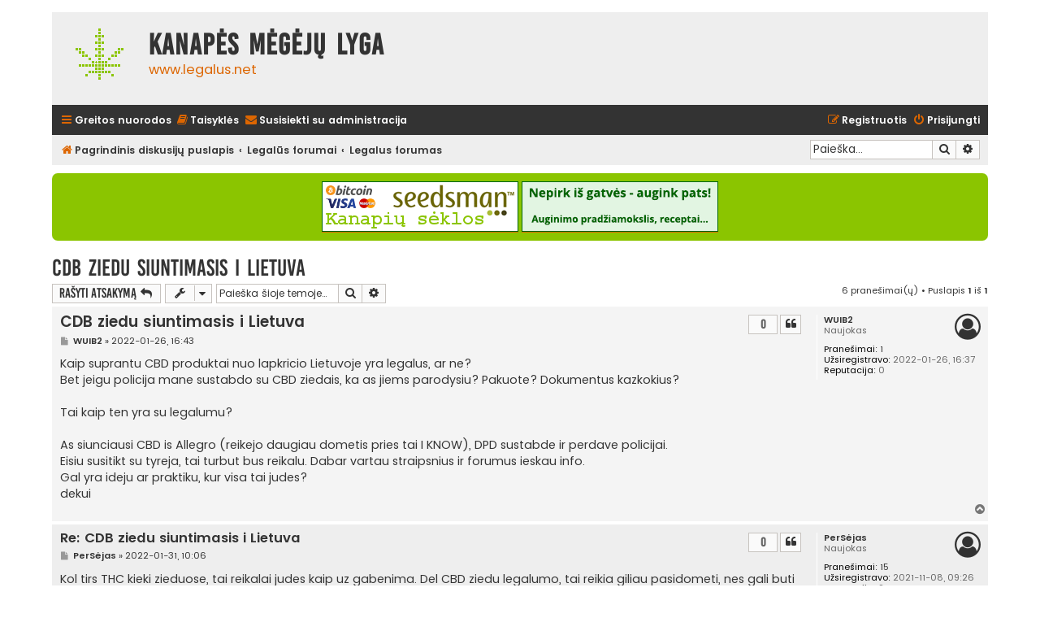

--- FILE ---
content_type: text/html; charset=UTF-8
request_url: https://www.legalus.net/dis/viewtopic.php?f=1&t=7551&p=157288&sid=7574e8a6feae3534f6b91b4bc4fa7fd9
body_size: 11023
content:
<!DOCTYPE html>
<html dir="ltr" lang="lt">
<head>
<meta charset="utf-8" />
<meta http-equiv="X-UA-Compatible" content="IE=edge">
<meta name="viewport" content="width=device-width, initial-scale=1" />

<title>CDB ziedu siuntimasis i Lietuva - Kanapės mėgėjų lyga</title>


	<link rel="canonical" href="https://www.legalus.net/dis/viewtopic.php?t=7551">

<!--
	phpBB style name: Flat Style
	Based on style:   prosilver (this is the default phpBB3 style)
	Original author:  Tom Beddard ( http://www.subBlue.com/ )
	Modified by:      Ian Bradley ( http://phpbbstyles.oo.gd/ )
-->

<link href="./assets/css/font-awesome.min.css?assets_version=266" rel="stylesheet">
<link href="./styles/flat-style/theme/stylesheet.css?assets_version=266" rel="stylesheet">
<link href="./styles/flat-style/theme/lt/stylesheet.css?assets_version=266" rel="stylesheet">




<!--[if lte IE 9]>
	<link href="./styles/flat-style/theme/tweaks.css?assets_version=266" rel="stylesheet">
<![endif]-->

					
<link href="./ext/hifikabin/quotethumbnails/styles/prosilver/theme/quotethumbnails.css?assets_version=266" rel="stylesheet" media="screen">
<link href="./ext/phpbb/pages/styles/prosilver/theme/pages_common.css?assets_version=266" rel="stylesheet" media="screen">
<link href="./ext/pico/reputation/styles/prosilver/theme/reputation_common.css?assets_version=266" rel="stylesheet" media="screen">
<link href="./ext/pico/reputation/styles/prosilver/theme/reputation_viewtopic.css?assets_version=266" rel="stylesheet" media="screen">
<link href="./ext/rmcgirr83/contactadmin/styles/prosilver/theme/imageset.css?assets_version=266" rel="stylesheet" media="screen">
<link href="./ext/rmcgirr83/elonw/styles/all/theme/elonw.css?assets_version=266" rel="stylesheet" media="screen">
<link href="./ext/phpbb/boardannouncements/styles/all/theme/boardannouncements.css?assets_version=266" rel="stylesheet" media="screen">
<link href="./ext/vse/lightbox/styles/all/template/lightbox/css/lightbox.min.css?assets_version=266" rel="stylesheet" media="screen">
<link href="./ext/vse/topicpreview/styles/all/theme/macos.css?assets_version=266" rel="stylesheet" media="screen">


	<style>
		@media (min-width: 900px) {
						.content img.postimage,
			.attachbox img.postimage {
				
				max-width: 420px !important;
			}
		}
	</style>

</head>
<body id="phpbb" class="nojs notouch section-viewtopic ltr ">


<div id="wrap" class="wrap">
	<a id="top" class="top-anchor" accesskey="t"></a>
	<div id="page-header">
		<div class="headerbar" role="banner">
					<div class="inner">

			<div id="site-description">
				<a id="logo" class="logo" href="./index.php?sid=efad46613a869c397a2964acfc597caf" title="Pagrindinis diskusijų puslapis"><span class="site_logo"></span></a>
				<div  class="site-description">
					<h1>Kanapės mėgėjų lyga</h1>
					<p>www.legalus.net</p>
					<p class="skiplink"><a href="#start_here">Rodyti turinį</a></p>
				</div>
			</div>

			</div>
					</div>
				<div class="navbar navbar-top" role="navigation">
	<div class="inner">

	<ul id="nav-main" class="nav-main linklist" role="menubar">

		<li id="quick-links" class="quick-links dropdown-container responsive-menu" data-skip-responsive="true">
			<a href="#" class="dropdown-trigger">
				<i class="icon fa-bars fa-fw" aria-hidden="true"></i><span>Greitos nuorodos</span>
			</a>
			<div class="dropdown">
				<div class="pointer"><div class="pointer-inner"></div></div>
				<ul class="dropdown-contents" role="menu">
					
											<li class="separator"></li>
																									<li>
								<a href="./search.php?search_id=unanswered&amp;sid=efad46613a869c397a2964acfc597caf" role="menuitem">
									<i class="icon fa-file fa-fw" aria-hidden="true"></i><span>Peržiūrėti neatsakytus pranešimus</span>
								</a>
							</li>
							<li>
								<a href="./search.php?search_id=active_topics&amp;sid=efad46613a869c397a2964acfc597caf" role="menuitem">
									<i class="icon fa-file fa-fw" aria-hidden="true"></i><span>Peržiūrėti aktyvias temas</span>
								</a>
							</li>
							<li class="separator"></li>
							<li>
								<a href="./search.php?sid=efad46613a869c397a2964acfc597caf" role="menuitem">
									<i class="icon fa-search fa-fw" aria-hidden="true"></i><span>Ieškoti</span>
								</a>
							</li>
					
										
										<li class="separator"></li>

									</ul>
			</div>
		</li>

		<!--
		<li data-skip-responsive="true">
			<a href="/dis/help/faq?sid=efad46613a869c397a2964acfc597caf" rel="help" title="Dažnai užduodami klausimai" role="menuitem">
				<i class="icon fa-question-circle fa-fw" aria-hidden="true"></i><span>DUK</span>
			</a>
		</li>
-->
			<li data-last-responsive="true">
		<a href="/dis/rules?sid=efad46613a869c397a2964acfc597caf" rel="help" title="Diskusijų lentos taisyklės" role="menuitem">
			<i class="icon fa-book fa-fw" aria-hidden="true"></i><span>Taisyklės</span>
		</a>
	</li>
	<li class="" data-last-responsive="true">
		<a href="/dis/contactadmin?sid=efad46613a869c397a2964acfc597caf" role="menuitem">
			<i class="icon fa-envelope fa-fw" aria-hidden="true"></i><span>Susisiekti su administracija</span>
		</a>
	</li>
				
			<li class="rightside"  data-skip-responsive="true">
			<a href="./ucp.php?mode=login&amp;redirect=viewtopic.php%3Ff%3D1%26p%3D157288%26t%3D7551&amp;sid=efad46613a869c397a2964acfc597caf" title="Prisijungti" accesskey="x" role="menuitem">
				<i class="icon fa-power-off fa-fw" aria-hidden="true"></i><span>Prisijungti</span>
			</a>
		</li>
					<li class="rightside" data-skip-responsive="true">
				<a href="./ucp.php?mode=register&amp;sid=efad46613a869c397a2964acfc597caf" role="menuitem">
					<i class="icon fa-pencil-square-o  fa-fw" aria-hidden="true"></i><span>Registruotis</span>
				</a>
			</li>
						</ul>
    </div>
</div>

<div class="navbar" role="navigation">
	<div class="inner">
	<ul id="nav-breadcrumbs" class="nav-breadcrumbs linklist navlinks" role="menubar">
						

			
		<li class="breadcrumbs" itemscope itemtype="https://schema.org/BreadcrumbList">

			
							<span class="crumb" itemtype="https://schema.org/ListItem" itemprop="itemListElement" itemscope><a itemprop="item" href="./index.php?sid=efad46613a869c397a2964acfc597caf" accesskey="h" data-navbar-reference="index"><i class="icon fa-home fa-fw"></i><span itemprop="name">Pagrindinis diskusijų puslapis</span></a><meta itemprop="position" content="1" /></span>

											
								<span class="crumb" itemtype="https://schema.org/ListItem" itemprop="itemListElement" itemscope data-forum-id="19"><a itemprop="item" href="./viewforum.php?f=19&amp;sid=efad46613a869c397a2964acfc597caf"><span itemprop="name">Legalūs forumai</span></a><meta itemprop="position" content="2" /></span>
															
								<span class="crumb" itemtype="https://schema.org/ListItem" itemprop="itemListElement" itemscope data-forum-id="1"><a itemprop="item" href="./viewforum.php?f=1&amp;sid=efad46613a869c397a2964acfc597caf"><span itemprop="name">Legalus forumas</span></a><meta itemprop="position" content="3" /></span>
							
					</li>
		
				
					<li id="search-box" class="rightside search-box responsive-hide" role="search">
				<form action="./search.php?sid=efad46613a869c397a2964acfc597caf" method="get" id="search">
				<fieldset>
					<input name="keywords" id="keywords" type="search" maxlength="128" title="Žodžio paieška" class="inputbox search tiny" size="20" value="" placeholder="Paieška…" />
					<button class="button button-search" type="submit" title="Ieškoti">
						<i class="icon fa-search fa-fw" aria-hidden="true"></i><span class="sr-only">Ieškoti</span>
					</button>
					<a href="./search.php?sid=efad46613a869c397a2964acfc597caf" class="button button-search-end" title="Išplėstinė paieška">
						<i class="icon fa-cog fa-fw" aria-hidden="true"></i><span class="sr-only">Išplėstinė paieška</span>
					</a>
					<input type="hidden" name="sid" value="efad46613a869c397a2964acfc597caf" />

				</fieldset>
				</form>
			</li>

			<li class="rightside responsive-search">
				<a href="./search.php?sid=efad46613a869c397a2964acfc597caf" title="Rodyti išplėstinės paieškos nustatymus" role="menuitem">
					<i class="icon fa-search fa-fw" aria-hidden="true"></i><span class="sr-only">Ieškoti</span>
				</a>
			</li>
							</ul>

	</div>
</div>
	</div>

	
	<a id="start_here" class="anchor"></a>
	<div id="page-body" class="page-body" role="main">
		
					<div id="phpbb_announcement_1" class="phpbb_announcement" style="background-color:#8bc500">
				<div><div align="center"><a href="https://www.seedsman.com" class="postlink"><img src="https://www.legalus.net/dis/images/seedsman.png" class="postimage" alt="Nuotrauka"></a> <a href="https://www.legalus.net/kan/" class="postlink"><img src="https://www.legalus.net/dis/images/kan.png" class="postimage" alt="Nuotrauka"></a></div></div>
	</div>

<h2 class="topic-title"><a href="./viewtopic.php?t=7551&amp;sid=efad46613a869c397a2964acfc597caf">CDB ziedu siuntimasis i Lietuva</a></h2>
<!-- NOTE: remove the style="display: none" when you want to have the forum description on the topic body -->
<div style="display: none !important;">Pokalbiai apie kanapes, jų gydomąsias savybes, įvairius panaudojimo būdus pramonėje bei rekreaciniais tikslais, kanapes liečiančius įstatymus, kanapių dekriminalizavimą bei legalizavimą ir reikšmę šiuolaikinėje visuomenėje.<br /></div>


<div class="action-bar bar-top">
	
			<a href="./posting.php?mode=reply&amp;t=7551&amp;sid=efad46613a869c397a2964acfc597caf" class="button" title="Atsakymo rašymas">
							<span>Rašyti atsakymą</span> <i class="icon fa-reply fa-fw" aria-hidden="true"></i>
					</a>
	
			<div class="dropdown-container dropdown-button-control topic-tools">
		<span title="Temos įrankiai" class="button button-secondary dropdown-trigger dropdown-select">
			<i class="icon fa-wrench fa-fw" aria-hidden="true"></i>
			<span class="caret"><i class="icon fa-sort-down fa-fw" aria-hidden="true"></i></span>
		</span>
		<div class="dropdown">
			<div class="pointer"><div class="pointer-inner"></div></div>
			<ul class="dropdown-contents">
																												<li>
					<a href="./viewtopic.php?t=7551&amp;sid=efad46613a869c397a2964acfc597caf&amp;view=print" title="Spausdinti" accesskey="p">
						<i class="icon fa-print fa-fw" aria-hidden="true"></i><span>Spausdinti</span>
					</a>
				</li>
											</ul>
		</div>
	</div>
	
			<div class="search-box" role="search">
			<form method="get" id="topic-search" action="./search.php?sid=efad46613a869c397a2964acfc597caf">
			<fieldset>
				<input class="inputbox search tiny"  type="search" name="keywords" id="search_keywords" size="20" placeholder="Paieška šioje temoje…" />
				<button class="button button-search" type="submit" title="Ieškoti">
					<i class="icon fa-search fa-fw" aria-hidden="true"></i><span class="sr-only">Ieškoti</span>
				</button>
				<a href="./search.php?sid=efad46613a869c397a2964acfc597caf" class="button button-search-end" title="Išplėstinė paieška">
					<i class="icon fa-cog fa-fw" aria-hidden="true"></i><span class="sr-only">Išplėstinė paieška</span>
				</a>
				<input type="hidden" name="t" value="7551" />
<input type="hidden" name="sf" value="msgonly" />
<input type="hidden" name="sid" value="efad46613a869c397a2964acfc597caf" />

			</fieldset>
			</form>
		</div>
	
			<div class="pagination">
			6 pranešimai(ų)
							&bull; Puslapis <strong>1</strong> iš <strong>1</strong>
					</div>
		</div>




			<div id="p157245" class="post has-profile bg2 offline">
		<div class="inner">

		<dl class="postprofile" id="profile157245">
			<dt class="has-profile-rank no-avatar">
				<div class="avatar-container">
																			</div>
								<a href="./memberlist.php?mode=viewprofile&amp;u=12961&amp;sid=efad46613a869c397a2964acfc597caf" class="username">WUIB2</a>							</dt>

						<dd class="profile-rank">Naujokas</dd>			
		<dd class="profile-posts"><strong>Pranešimai:</strong> <a href="./search.php?author_id=12961&amp;sr=posts&amp;sid=efad46613a869c397a2964acfc597caf">1</a></dd>		<dd class="profile-joined"><strong>Užsiregistravo:</strong> 2022-01-26, 16:37</dd>		
		
			<dd id="profile-12961" class="profile-posts"><strong>Reputacija:</strong> <span>0</span></dd>
				
						
		</dl>

		<div class="postbody">
						<div id="post_content157245">

						<h3 class="first">
						<a href="./viewtopic.php?p=157245&amp;sid=efad46613a869c397a2964acfc597caf#p157245">CDB ziedu siuntimasis i Lietuva</a>
		</h3>

													<ul class="post-buttons">
								<li data-skip-responsive="true">
					<div title="Pranešimo reputacija" class="button post-reputation neutral guest" data-referer="_referer=https://www.legalus.net/dis/viewtopic.php?f=1&amp;t=7551&amp;p=157288&amp;sid=7574e8a6feae3534f6b91b4bc4fa7fd9"><span>0</span></div>
			</li>
																																				<li>
							<a href="./posting.php?mode=quote&amp;p=157245&amp;sid=efad46613a869c397a2964acfc597caf" title="Atsakyti cituojant" class="button button-icon-only">
								<i class="icon fa-quote-left fa-fw" aria-hidden="true"></i><span class="sr-only">Cituoti</span>
							</a>
						</li>
														</ul>
							
						<p class="author">
									<a class="unread" href="./viewtopic.php?p=157245&amp;sid=efad46613a869c397a2964acfc597caf#p157245" title="Standartinė">
						<i class="icon fa-file fa-fw icon-lightgray icon-md" aria-hidden="true"></i><span class="sr-only">Standartinė</span>
					</a>
								<span class="responsive-hide"> <strong><a href="./memberlist.php?mode=viewprofile&amp;u=12961&amp;sid=efad46613a869c397a2964acfc597caf" class="username">WUIB2</a></strong> &raquo; </span><time datetime="2022-01-26T14:43:00+00:00">2022-01-26, 16:43</time>
			</p>
			
			
			
			<div class="content">Kaip suprantu CBD produktai nuo lapkricio Lietuvoje yra legalus, ar ne?<br>
Bet jeigu policija mane sustabdo su CBD ziedais, ka as jiems parodysiu? Pakuote? Dokumentus kazkokius?<br>
<br>
Tai kaip ten yra su legalumu?<br>
<br>
As siunciausi CBD is Allegro (reikejo daugiau dometis pries tai I KNOW), DPD sustabde ir perdave policijai. <br>
Eisiu susitikt su tyreja, tai turbut bus reikalu. Dabar vartau straipsnius ir forumus ieskau info. <br>
Gal yra ideju ar praktiku, kur visa tai judes? <br>
dekui</div>

			
			
									
						
										
						</div>

		</div>

				<div class="back2top">
						<a href="#top" class="top" title="Į viršų">
				<i class="icon fa-chevron-circle-up fa-fw icon-gray" aria-hidden="true"></i>
				<span class="sr-only">Į viršų</span>
			</a>
					</div>
		
		</div>
	</div>

				<div id="p157248" class="post has-profile bg1 offline">
		<div class="inner">

		<dl class="postprofile" id="profile157248">
			<dt class="has-profile-rank no-avatar">
				<div class="avatar-container">
																			</div>
								<a href="./memberlist.php?mode=viewprofile&amp;u=12937&amp;sid=efad46613a869c397a2964acfc597caf" class="username">PerSėjas</a>							</dt>

						<dd class="profile-rank">Naujokas</dd>			
		<dd class="profile-posts"><strong>Pranešimai:</strong> <a href="./search.php?author_id=12937&amp;sr=posts&amp;sid=efad46613a869c397a2964acfc597caf">15</a></dd>		<dd class="profile-joined"><strong>Užsiregistravo:</strong> 2021-11-08, 09:26</dd>		
		
			<dd id="profile-12937" class="profile-posts"><strong>Reputacija:</strong> <span>2</span></dd>
				
						
		</dl>

		<div class="postbody">
						<div id="post_content157248">

						<h3 >
						<a href="./viewtopic.php?p=157248&amp;sid=efad46613a869c397a2964acfc597caf#p157248">Re: CDB ziedu siuntimasis i Lietuva</a>
		</h3>

													<ul class="post-buttons">
								<li data-skip-responsive="true">
					<div title="Pranešimo reputacija" class="button post-reputation neutral guest" data-referer="_referer=https://www.legalus.net/dis/viewtopic.php?f=1&amp;t=7551&amp;p=157288&amp;sid=7574e8a6feae3534f6b91b4bc4fa7fd9"><span>0</span></div>
			</li>
																																				<li>
							<a href="./posting.php?mode=quote&amp;p=157248&amp;sid=efad46613a869c397a2964acfc597caf" title="Atsakyti cituojant" class="button button-icon-only">
								<i class="icon fa-quote-left fa-fw" aria-hidden="true"></i><span class="sr-only">Cituoti</span>
							</a>
						</li>
														</ul>
							
						<p class="author">
									<a class="unread" href="./viewtopic.php?p=157248&amp;sid=efad46613a869c397a2964acfc597caf#p157248" title="Standartinė">
						<i class="icon fa-file fa-fw icon-lightgray icon-md" aria-hidden="true"></i><span class="sr-only">Standartinė</span>
					</a>
								<span class="responsive-hide"> <strong><a href="./memberlist.php?mode=viewprofile&amp;u=12937&amp;sid=efad46613a869c397a2964acfc597caf" class="username">PerSėjas</a></strong> &raquo; </span><time datetime="2022-01-31T08:06:23+00:00">2022-01-31, 10:06</time>
			</p>
			
			
			
			<div class="content">Kol tirs THC kieki zieduose, tai reikalai judes kaip uz gabenima. Del CBD ziedu legalumo, tai reikia giliau pasidometi, nes gali buti ivairiu isimciu. Siulau kreiptis i advokata, nes jei ras 1% thc tai straipsniu skaitymui atsiras daugiau laisvo laiko.</div>

			
			
									
						
										
						</div>

		</div>

				<div class="back2top">
						<a href="#top" class="top" title="Į viršų">
				<i class="icon fa-chevron-circle-up fa-fw icon-gray" aria-hidden="true"></i>
				<span class="sr-only">Į viršų</span>
			</a>
					</div>
		
		</div>
	</div>

				<div id="p157277" class="post has-profile bg2 offline">
		<div class="inner">

		<dl class="postprofile" id="profile157277">
			<dt class="has-profile-rank no-avatar">
				<div class="avatar-container">
																			</div>
								<a href="./memberlist.php?mode=viewprofile&amp;u=12554&amp;sid=efad46613a869c397a2964acfc597caf" class="username">nenaudelis</a>							</dt>

						<dd class="profile-rank">Patyręs<br /><img src="./images/ranks/2l.gif" alt="Patyręs" title="Patyręs" /></dd>			
		<dd class="profile-posts"><strong>Pranešimai:</strong> <a href="./search.php?author_id=12554&amp;sr=posts&amp;sid=efad46613a869c397a2964acfc597caf">350</a></dd>		<dd class="profile-joined"><strong>Užsiregistravo:</strong> 2020-03-18, 15:10</dd>		
		
			<dd id="profile-12554" class="profile-posts"><strong>Reputacija:</strong> <span>39</span></dd>
				
						
		</dl>

		<div class="postbody">
						<div id="post_content157277">

						<h3 >
						<a href="./viewtopic.php?p=157277&amp;sid=efad46613a869c397a2964acfc597caf#p157277">Re: CDB ziedu siuntimasis i Lietuva</a>
		</h3>

													<ul class="post-buttons">
								<li data-skip-responsive="true">
					<div title="Pranešimo reputacija" class="button post-reputation neutral guest" data-referer="_referer=https://www.legalus.net/dis/viewtopic.php?f=1&amp;t=7551&amp;p=157288&amp;sid=7574e8a6feae3534f6b91b4bc4fa7fd9"><span>0</span></div>
			</li>
																																				<li>
							<a href="./posting.php?mode=quote&amp;p=157277&amp;sid=efad46613a869c397a2964acfc597caf" title="Atsakyti cituojant" class="button button-icon-only">
								<i class="icon fa-quote-left fa-fw" aria-hidden="true"></i><span class="sr-only">Cituoti</span>
							</a>
						</li>
														</ul>
							
						<p class="author">
									<a class="unread" href="./viewtopic.php?p=157277&amp;sid=efad46613a869c397a2964acfc597caf#p157277" title="Standartinė">
						<i class="icon fa-file fa-fw icon-lightgray icon-md" aria-hidden="true"></i><span class="sr-only">Standartinė</span>
					</a>
								<span class="responsive-hide"> <strong><a href="./memberlist.php?mode=viewprofile&amp;u=12554&amp;sid=efad46613a869c397a2964acfc597caf" class="username">nenaudelis</a></strong> &raquo; </span><time datetime="2022-03-04T21:44:39+00:00">2022-03-04, 23:44</time>
			</p>
			
			
			
			<div class="content">Ir kuo baigesi, nes ir pats rimtai galvojau apie tokia galimybe - lenkijoj gi visiskai legaliai pardavineja ? Ir is kur tas dpd zino ? Negi persvietineja siuntas ar kazka tokio ? Ar tiesiog taip ir uzrasyta - kanapiu ziedai ir del to susidomejo ?</div>

			
			
									
						
										
						</div>

		</div>

				<div class="back2top">
						<a href="#top" class="top" title="Į viršų">
				<i class="icon fa-chevron-circle-up fa-fw icon-gray" aria-hidden="true"></i>
				<span class="sr-only">Į viršų</span>
			</a>
					</div>
		
		</div>
	</div>

				<div id="p157288" class="post has-profile bg1 offline">
		<div class="inner">

		<dl class="postprofile" id="profile157288">
			<dt class="has-profile-rank no-avatar">
				<div class="avatar-container">
																			</div>
								<a href="./memberlist.php?mode=viewprofile&amp;u=12964&amp;sid=efad46613a869c397a2964acfc597caf" class="username">dar3lis</a>							</dt>

						<dd class="profile-rank">Naujokas</dd>			
		<dd class="profile-posts"><strong>Pranešimai:</strong> <a href="./search.php?author_id=12964&amp;sr=posts&amp;sid=efad46613a869c397a2964acfc597caf">21</a></dd>		<dd class="profile-joined"><strong>Užsiregistravo:</strong> 2022-02-02, 00:47</dd>		
		
			<dd id="profile-12964" class="profile-posts"><strong>Reputacija:</strong> <span>3</span></dd>
				
						
		</dl>

		<div class="postbody">
						<div id="post_content157288">

						<h3 >
						<a href="./viewtopic.php?p=157288&amp;sid=efad46613a869c397a2964acfc597caf#p157288">Re: CDB ziedu siuntimasis i Lietuva</a>
		</h3>

													<ul class="post-buttons">
								<li data-skip-responsive="true">
					<div title="Pranešimo reputacija" class="button post-reputation neutral guest" data-referer="_referer=https://www.legalus.net/dis/viewtopic.php?f=1&amp;t=7551&amp;p=157288&amp;sid=7574e8a6feae3534f6b91b4bc4fa7fd9"><span>0</span></div>
			</li>
																																				<li>
							<a href="./posting.php?mode=quote&amp;p=157288&amp;sid=efad46613a869c397a2964acfc597caf" title="Atsakyti cituojant" class="button button-icon-only">
								<i class="icon fa-quote-left fa-fw" aria-hidden="true"></i><span class="sr-only">Cituoti</span>
							</a>
						</li>
														</ul>
							
						<p class="author">
									<a class="unread" href="./viewtopic.php?p=157288&amp;sid=efad46613a869c397a2964acfc597caf#p157288" title="Standartinė">
						<i class="icon fa-file fa-fw icon-lightgray icon-md" aria-hidden="true"></i><span class="sr-only">Standartinė</span>
					</a>
								<span class="responsive-hide"> <strong><a href="./memberlist.php?mode=viewprofile&amp;u=12964&amp;sid=efad46613a869c397a2964acfc597caf" class="username">dar3lis</a></strong> &raquo; </span><time datetime="2022-03-15T22:03:43+00:00">2022-03-16, 00:03</time>
			</p>
			
			
			
			<div class="content"><blockquote cite="./viewtopic.php?p=157277&amp;sid=efad46613a869c397a2964acfc597caf#p157277"><div><cite><a href="./memberlist.php?mode=viewprofile&amp;u=12554&amp;sid=efad46613a869c397a2964acfc597caf">nenaudelis</a> rašė: <a href="./viewtopic.php?p=157277&amp;sid=efad46613a869c397a2964acfc597caf#p157277" data-post-id="157277" onclick="if(document.getElementById(hash.substr(1)))href=hash">↑</a><span class="responsive-hide">2022-03-04, 23:44</span></cite>
Ir kuo baigesi, nes ir pats rimtai galvojau apie tokia galimybe - lenkijoj gi visiskai legaliai pardavineja ? Ir is kur tas dpd zino ? Negi persvietineja siuntas ar kazka tokio ? Ar tiesiog taip ir uzrasyta - kanapiu ziedai ir del to susidomejo ?
</div></blockquote>

Manau, kad sunis tam pasitelkia. O siaip jau turetu buti legalu, bet teisiskai matai dar nera kazkaip isskirtas dalykas, tai mentai ir toliau pisinejasi prie visko ir bando byla uzvest, ieskosi darbelio sau, bet kai ateina THC tyrimo atsakymai, manau tuom ir baigiasi viskas, tik tiek kad daug laiko ir nervu kainuoja pats bylinejimasis...</div>

			
			
									
						
										
						</div>

		</div>

				<div class="back2top">
						<a href="#top" class="top" title="Į viršų">
				<i class="icon fa-chevron-circle-up fa-fw icon-gray" aria-hidden="true"></i>
				<span class="sr-only">Į viršų</span>
			</a>
					</div>
		
		</div>
	</div>

				<div id="p157686" class="post has-profile bg2 offline">
		<div class="inner">

		<dl class="postprofile" id="profile157686">
			<dt class="has-profile-rank no-avatar">
				<div class="avatar-container">
																			</div>
								<a href="./memberlist.php?mode=viewprofile&amp;u=13146&amp;sid=efad46613a869c397a2964acfc597caf" class="username">mikoman</a>							</dt>

						<dd class="profile-rank">Naujokas</dd>			
		<dd class="profile-posts"><strong>Pranešimai:</strong> <a href="./search.php?author_id=13146&amp;sr=posts&amp;sid=efad46613a869c397a2964acfc597caf">1</a></dd>		<dd class="profile-joined"><strong>Užsiregistravo:</strong> 2023-12-05, 16:43</dd>		
		
			<dd id="profile-13146" class="profile-posts"><strong>Reputacija:</strong> <span>0</span></dd>
				
						
		</dl>

		<div class="postbody">
						<div id="post_content157686">

						<h3 >
						<a href="./viewtopic.php?p=157686&amp;sid=efad46613a869c397a2964acfc597caf#p157686">Re: CDB ziedu siuntimasis i Lietuva</a>
		</h3>

													<ul class="post-buttons">
								<li data-skip-responsive="true">
					<div title="Pranešimo reputacija" class="button post-reputation neutral guest" data-referer="_referer=https://www.legalus.net/dis/viewtopic.php?f=1&amp;t=7551&amp;p=157288&amp;sid=7574e8a6feae3534f6b91b4bc4fa7fd9"><span>0</span></div>
			</li>
																																				<li>
							<a href="./posting.php?mode=quote&amp;p=157686&amp;sid=efad46613a869c397a2964acfc597caf" title="Atsakyti cituojant" class="button button-icon-only">
								<i class="icon fa-quote-left fa-fw" aria-hidden="true"></i><span class="sr-only">Cituoti</span>
							</a>
						</li>
														</ul>
							
						<p class="author">
									<a class="unread" href="./viewtopic.php?p=157686&amp;sid=efad46613a869c397a2964acfc597caf#p157686" title="Standartinė">
						<i class="icon fa-file fa-fw icon-lightgray icon-md" aria-hidden="true"></i><span class="sr-only">Standartinė</span>
					</a>
								<span class="responsive-hide"> <strong><a href="./memberlist.php?mode=viewprofile&amp;u=13146&amp;sid=efad46613a869c397a2964acfc597caf" class="username">mikoman</a></strong> &raquo; </span><time datetime="2023-12-05T14:47:59+00:00">2023-12-05, 16:47</time>
			</p>
			
			
			
			<div class="content"><blockquote cite="./viewtopic.php?p=157245&amp;sid=efad46613a869c397a2964acfc597caf#p157245"><div><cite><a href="./memberlist.php?mode=viewprofile&amp;u=12961&amp;sid=efad46613a869c397a2964acfc597caf">WUIB2</a> rašė: <a href="./viewtopic.php?p=157245&amp;sid=efad46613a869c397a2964acfc597caf#p157245" data-post-id="157245" onclick="if(document.getElementById(hash.substr(1)))href=hash">↑</a><span class="responsive-hide">2022-01-26, 16:43</span></cite>
Kaip suprantu CBD produktai nuo lapkricio Lietuvoje yra legalus, ar ne?<span style="font-size: 1%; line-height: normal"><a href="https://enternet.lt/seo/" class="postlink">seo</a></span><br>
Bet jeigu policija mane sustabdo su CBD ziedais, ka as jiems parodysiu? Pakuote? Dokumentus kazkokius?<br>
<br>
Tai kaip ten yra su legalumu?<br>
<br>
As siunciausi CBD is Allegro (reikejo daugiau dometis pries tai I KNOW), DPD sustabde ir perdave policijai. <br>
Eisiu susitikt su tyreja, tai turbut bus reikalu. Dabar vartau straipsnius ir forumus ieskau info. <br>
Gal yra ideju ar praktiku, kur visa tai judes? <br>
dekui
</div></blockquote>

Taip, Lietuvoje yra legalūs CBD produktai, kurių THC kiekis neviršija 0,2%. Tai reiškia, kad CBD žiedai, kurių THC kiekis yra iki 0,2%, taip pat yra legalūs.<br>
<br>
Jei policija jus sustabdo su CBD ziedais, geriausia turėti su savimi pakuotę, kurioje buvo supakuoti žiedai. Taip pat galite turėti su savimi dokumentus, kurie patvirtina, kad žiedai yra legalūs, pavyzdžiui, pirkimą patvirtinantį dokumentą.<br>
<br>
Tačiau net jei turite visus reikalingus dokumentus, policija vis tiek gali jus paimti į apklausą. Taigi, jei jus sustabdo su CBD ziedais, svarbu būti mandagiu ir bendradarbiauti su policija.<br>
<br>
Jūsų atveju, kadangi CBD žiedai buvo jums išsiųsti iš Lenkijos, policija gali įtarti, kad jie buvo skirti ne asmeniniam vartojimui, o pardavimui. Tai gali sukelti didesnius nemalonumus.<br>
<br>
Tačiau, jei galėsite įrodyti, kad žiedai buvo skirti asmeniniam vartojimui, pavyzdžiui, parodydami, kad turite medicininę pažymą, kuri patvirtina, kad CBD jums yra naudingas, tikimybė, kad būsite patraukti baudžiamojon atsakomybėn, bus mažesnė.<br>
<br>
Galite pasikalbėti su advokatu, kad jis padėtų jums pasiruošti susitikimui su tyrimu. Advokatas gali padėti jums suprasti jūsų teises ir pareigas bei gali padėti jums parengti argumentus, kurie padėtų jums išvengti baudžiamosios atsakomybės.</div>

			
			
									
						
										
						</div>

		</div>

				<div class="back2top">
						<a href="#top" class="top" title="Į viršų">
				<i class="icon fa-chevron-circle-up fa-fw icon-gray" aria-hidden="true"></i>
				<span class="sr-only">Į viršų</span>
			</a>
					</div>
		
		</div>
	</div>

				<div id="p157688" class="post has-profile bg1 offline">
		<div class="inner">

		<dl class="postprofile" id="profile157688">
			<dt class="has-profile-rank has-avatar">
				<div class="avatar-container">
																<a href="./memberlist.php?mode=viewprofile&amp;u=2889&amp;sid=efad46613a869c397a2964acfc597caf" class="avatar"><img class="avatar" src="./images/avatars/gallery/Veliavos/Ethiopia.gif" width="80" height="80" alt="Vartotojo avataras" /></a>														</div>
								<a href="./memberlist.php?mode=viewprofile&amp;u=2889&amp;sid=efad46613a869c397a2964acfc597caf" style="color: #00AA00;" class="username-coloured">G.</a>							</dt>

						<dd class="profile-rank">Moderatorius<br /><img src="./images/ranks/5l.gif" alt="Moderatorius" title="Moderatorius" /></dd>			
		<dd class="profile-posts"><strong>Pranešimai:</strong> <a href="./search.php?author_id=2889&amp;sr=posts&amp;sid=efad46613a869c397a2964acfc597caf">2675</a></dd>		<dd class="profile-joined"><strong>Užsiregistravo:</strong> 2008-09-14, 14:22</dd>		
		
			<dd id="profile-2889" class="profile-posts"><strong>Reputacija:</strong> <span>133</span></dd>
				
						
		</dl>

		<div class="postbody">
						<div id="post_content157688">

						<h3 >
						<a href="./viewtopic.php?p=157688&amp;sid=efad46613a869c397a2964acfc597caf#p157688">Re: CDB ziedu siuntimasis i Lietuva</a>
		</h3>

													<ul class="post-buttons">
								<li data-skip-responsive="true">
					<div title="Pranešimo reputacija" class="button post-reputation neutral guest" data-referer="_referer=https://www.legalus.net/dis/viewtopic.php?f=1&amp;t=7551&amp;p=157288&amp;sid=7574e8a6feae3534f6b91b4bc4fa7fd9"><span>0</span></div>
			</li>
																																				<li>
							<a href="./posting.php?mode=quote&amp;p=157688&amp;sid=efad46613a869c397a2964acfc597caf" title="Atsakyti cituojant" class="button button-icon-only">
								<i class="icon fa-quote-left fa-fw" aria-hidden="true"></i><span class="sr-only">Cituoti</span>
							</a>
						</li>
														</ul>
							
						<p class="author">
									<a class="unread" href="./viewtopic.php?p=157688&amp;sid=efad46613a869c397a2964acfc597caf#p157688" title="Standartinė">
						<i class="icon fa-file fa-fw icon-lightgray icon-md" aria-hidden="true"></i><span class="sr-only">Standartinė</span>
					</a>
								<span class="responsive-hide"> <strong><a href="./memberlist.php?mode=viewprofile&amp;u=2889&amp;sid=efad46613a869c397a2964acfc597caf" style="color: #00AA00;" class="username-coloured">G.</a></strong> &raquo; </span><time datetime="2023-12-13T21:52:42+00:00">2023-12-13, 23:52</time>
			</p>
			
			
			
			<div class="content"><blockquote cite="./viewtopic.php?p=157686&amp;sid=efad46613a869c397a2964acfc597caf#p157686"><div><cite><a href="./memberlist.php?mode=viewprofile&amp;u=13146&amp;sid=efad46613a869c397a2964acfc597caf">mikoman</a> rašė: <a href="./viewtopic.php?p=157686&amp;sid=efad46613a869c397a2964acfc597caf#p157686" data-post-id="157686" onclick="if(document.getElementById(hash.substr(1)))href=hash">↑</a><span class="responsive-hide">2023-12-05, 16:47</span></cite>
<blockquote cite="./viewtopic.php?p=157245&amp;sid=efad46613a869c397a2964acfc597caf#p157245"><div><cite><a href="./memberlist.php?mode=viewprofile&amp;u=12961&amp;sid=efad46613a869c397a2964acfc597caf">WUIB2</a> rašė: <a href="./viewtopic.php?p=157245&amp;sid=efad46613a869c397a2964acfc597caf#p157245" data-post-id="157245" onclick="if(document.getElementById(hash.substr(1)))href=hash">↑</a><span class="responsive-hide">2022-01-26, 16:43</span></cite>
Kaip suprantu CBD produktai nuo lapkricio Lietuvoje yra legalus, ar ne?<span style="font-size: 1%; line-height: normal"><a href="https://enternet.lt/seo/" class="postlink">seo</a></span><br>
Bet jeigu policija mane sustabdo su CBD ziedais, ka as jiems parodysiu? Pakuote? Dokumentus kazkokius?<br>
<br>
Tai kaip ten yra su legalumu?<br>
<br>
As siunciausi CBD is Allegro (reikejo daugiau dometis pries tai I KNOW), DPD sustabde ir perdave policijai. <br>
Eisiu susitikt su tyreja, tai turbut bus reikalu. Dabar vartau straipsnius ir forumus ieskau info. <br>
Gal yra ideju ar praktiku, kur visa tai judes? <br>
dekui
</div></blockquote>

<strong class="text-strong">Taip, Lietuvoje yra legalūs CBD produktai, kurių THC kiekis neviršija 0,2%.</strong> Tai reiškia, kad CBD žiedai, kurių THC kiekis yra iki 0,2%, taip pat yra legalūs.<br>
<br>
Jei policija jus sustabdo su CBD ziedais, geriausia turėti su savimi pakuotę, kurioje buvo supakuoti žiedai. Taip pat galite turėti su savimi dokumentus, kurie patvirtina, kad žiedai yra legalūs, pavyzdžiui, pirkimą patvirtinantį dokumentą.<br>
<br>
<strong class="text-strong">Tačiau net jei turite visus reikalingus dokumentus, policija vis tiek gali jus paimti į apklausą. Taigi, jei jus sustabdo su CBD ziedais, svarbu būti mandagiu ir bendradarbiauti su policija.</strong><br>
<br>
<strong class="text-strong"><em class="text-italics"><span style="text-decoration:underline">Jūsų atveju, kadangi CBD žiedai buvo jums išsiųsti iš Lenkijos, policija gali įtarti, kad jie buvo skirti ne asmeniniam vartojimui, o pardavimui.</span></em></strong> Tai gali sukelti didesnius nemalonumus.<br>
<br>
Tačiau, jei galėsite įrodyti, kad žiedai buvo skirti asmeniniam vartojimui, pavyzdžiui, parodydami, kad turite medicininę pažymą, kuri patvirtina, kad CBD jums yra naudingas, tikimybė, kad būsite patraukti baudžiamojon atsakomybėn, bus mažesnė.<br>
<br>
Galite pasikalbėti su advokatu, kad jis padėtų jums pasiruošti susitikimui su tyrimu. Advokatas gali padėti jums suprasti jūsų teises ir pareigas bei gali padėti jums parengti argumentus, kurie padėtų jums išvengti baudžiamosios atsakomybės.
</div></blockquote>

<strong class="text-strong"><em class="text-italics"><span style="text-decoration:underline">O tai kokia problema, jei legalu, kad kaip teigiate?</span></em></strong> prie ko asmeninis vartojimas, prie ko medicinine pazyma? Jei CBD legalu Lietuvoj, tai kodel negalima platinti, o reikia kazkokiu medicininiu pazymu ir irodymu asmeniniam vartojimui? Mazesne tikimybe, kad busite patrauktas baudziamojon atsakomyben.. seni uz ka? uz legalu CBD baudziamoji atsakomybe? Seni, tai apsispresk ar "Taip, Lietuvoje yra legalūs CBD produktai, kurių THC kiekis neviršija 0,2%." ar " jei galėsite įrodyti, kad žiedai buvo skirti asmeniniam vartojimui, pavyzdžiui, parodydami, kad turite medicininę pažymą, kuri patvirtina, kad CBD jums yra naudingas, tikimybė, kad būsite patraukti baudžiamojon atsakomybėn, bus mažesnė". <br>
<br>
0 atsakomybės už CBD, o kaip, tamsta, sakė - 0.2% nedaugiau ir bendraut su pareigunais mandagiai. Jei pasirodo, kad produktas - narkotikas - kanapės - daugiau nei 0.2% THC, tai jau tarptautinis narkotiku kontrabandos tyrimas. Pirkejas laisvai gali but atleidziamas nuo baudziamos atsakomybes, jei nelinkes i nusikalstamuma.<br>
<br>
CBD nedraudziamas, o batai, virve, muilas ar prieskoniai - pajebat, esme, kad THC nedaugiau 0.2%. Testa padarys ir bus matyt ar tamsta narkomanas ar ne  <img class="smilies" src="./images/smilies/biggrin.gif" width="20" height="20" alt=":D" title=":D"></div>

			
			
									
						
							<div id="sig157688" class="signature">CB-1 CB-2<br>
Δ9-THC, THCV, CBC, CBCV, CBD, CBE, CBG, CBGM, CBGV, CBN, CBDL, CBL, CBE, CBT, CBV<br>
C5H8||Borneol|Caryophyllene|Cineole/Eucalyptol|Delta3Carene|Limonene|Linolool|Myrcene|Pinene Alpha, Beta|Pulegone|Sabinene|Terpineol|<br>
SativaIndicaRuderalisAfghan</div>			
						</div>

		</div>

				<div class="back2top">
						<a href="#top" class="top" title="Į viršų">
				<i class="icon fa-chevron-circle-up fa-fw icon-gray" aria-hidden="true"></i>
				<span class="sr-only">Į viršų</span>
			</a>
					</div>
		
		</div>
	</div>

	

	<div class="action-bar bar-bottom">
	
			<a href="./posting.php?mode=reply&amp;t=7551&amp;sid=efad46613a869c397a2964acfc597caf" class="button" title="Atsakymo rašymas">
							<span>Rašyti atsakymą</span> <i class="icon fa-reply fa-fw" aria-hidden="true"></i>
					</a>
		
		<div class="dropdown-container dropdown-button-control topic-tools">
		<span title="Temos įrankiai" class="button button-secondary dropdown-trigger dropdown-select">
			<i class="icon fa-wrench fa-fw" aria-hidden="true"></i>
			<span class="caret"><i class="icon fa-sort-down fa-fw" aria-hidden="true"></i></span>
		</span>
		<div class="dropdown">
			<div class="pointer"><div class="pointer-inner"></div></div>
			<ul class="dropdown-contents">
																												<li>
					<a href="./viewtopic.php?t=7551&amp;sid=efad46613a869c397a2964acfc597caf&amp;view=print" title="Spausdinti" accesskey="p">
						<i class="icon fa-print fa-fw" aria-hidden="true"></i><span>Spausdinti</span>
					</a>
				</li>
											</ul>
		</div>
	</div>

			<form method="post" action="./viewtopic.php?t=7551&amp;sid=efad46613a869c397a2964acfc597caf">
		<div class="dropdown-container dropdown-container-left dropdown-button-control sort-tools">
	<span title="Rūšiavimo nustatymai" class="button button-secondary dropdown-trigger dropdown-select">
		<i class="icon fa-sort-amount-asc fa-fw" aria-hidden="true"></i>
		<span class="caret"><i class="icon fa-sort-down fa-fw" aria-hidden="true"></i></span>
	</span>
	<div class="dropdown hidden">
		<div class="pointer"><div class="pointer-inner"></div></div>
		<div class="dropdown-contents">
			<fieldset class="display-options">
							<label>Rodyti: <select name="st" id="st"><option value="0" selected="selected">Visi pranešimai</option><option value="1">1 dienos</option><option value="7">7 dienų</option><option value="14">2 savaičių</option><option value="30">1 mėnesio</option><option value="90">3 mėnesių</option><option value="180">6 mėnesių</option><option value="365">1 metų</option></select></label>
								<label>Rūšiuoti pagal: <select name="sk" id="sk"><option value="a">Autorius</option><option value="t" selected="selected">Pranešimo datą</option><option value="s">Tema</option></select></label>
				<label>Rūšiavimo kryptis: <select name="sd" id="sd"><option value="a" selected="selected">Didėjančia tvarka</option><option value="d">Mažėjančia tvarka</option></select></label>
								<hr class="dashed" />
				<input type="submit" class="button2" name="sort" value="Pirmyn" />
						</fieldset>
		</div>
	</div>
</div>
		</form>
	
	
	
			<div class="pagination">
			6 pranešimai(ų)
							&bull; Puslapis <strong>1</strong> iš <strong>1</strong>
					</div>
	</div>

	<div class="forumbg">

		<div class="inner">
			<ul class="topiclist">
				<li class="header">
					<dl class="row-item">
						<dt><div class="list-inner">Panašios temos</div></dt>
						<dd class="posts">Atsakymai</dd>
						<dd class="views">Peržiūrėta</dd>
						<dd class="lastpost"><span>Paskutinis pranešimas</span></dd>
											</dl>
				</li>
			</ul>
			<ul class="topiclist topics">

														<li class="row bg1">
						<dl class="row-item topic_read">
							<dt title="Naujų neskaitytų pranešimų šioje temoje nėra.">
																<div class="list-inner">
																											<a href="./viewtopic.php?t=2760&amp;sid=efad46613a869c397a2964acfc597caf" class="topictitle">Okupuok Lietuvą, užimk Lietuvą</a>
																											<br />
									
																			<div class="responsive-show" style="display: none;">
											Paskutinis pranešimas  <a href="./memberlist.php?mode=viewprofile&amp;u=3672&amp;sid=efad46613a869c397a2964acfc597caf" class="username">putejas</a> &laquo; <a href="./viewtopic.php?t=2760&amp;p=157272&amp;sid=efad46613a869c397a2964acfc597caf#p157272" title="Eiti į paskutinį pranešimą"><time datetime="2022-03-02T18:16:27+00:00">2022-03-02, 20:16</time></a>
											<br />Parašytas forume <a href="./viewforum.php?f=2&amp;sid=efad46613a869c397a2964acfc597caf">Prašau žodžio!</a>
										</div>
										<span class="responsive-show left-box" style="display: none;">Atsakymai: <strong>4</strong></span>									
									<div class="responsive-hide left-box">
																																								 <span class="username">lankytojas1</span> &raquo; <time datetime="2011-11-18T14:14:26+00:00">2011-11-18, 16:14</time> &raquo; forume <a href="./viewforum.php?f=2&amp;sid=efad46613a869c397a2964acfc597caf">Prašau žodžio!</a>
																			</div>

									
									

		<div class="topic_preview_content" style="display:none;">
			<strong>Pirmas pranešimas</strong>
		<hr />
			<div class="topic_preview_first">Jie tavęs negirdi? Užimk Vilnių! Okupuok savo miestą!<br />
<br />
Netylėkit! <br />
<br />
Nusibodo tūnoti valstybės reikalų užribyje? Nebeturi kantrybės kankintis...</div>
			<div class="topic_preview_break"></div>
		<strong>Paskutinis pranešimas</strong>
		<hr />
				<div class="topic_preview_last">Perversmininkai :D Jie supranta ir bijo , musu daug - nebesapnuok. Jusu daug besmegeniu. Normalus i gatve eina ne lauzyti, o teisetai protestuoti ar...</div>
	</div>


								</div>
							</dt>
							<dd class="posts">4 <dfn>Atsakymai</dfn></dd>
							<dd class="views">8442 <dfn>Peržiūrėta</dfn></dd>
							<dd class="lastpost">
								<span><dfn>Paskutinis pranešimas </dfn> <a href="./memberlist.php?mode=viewprofile&amp;u=3672&amp;sid=efad46613a869c397a2964acfc597caf" class="username">putejas</a>																			<a href="./viewtopic.php?t=2760&amp;p=157272&amp;sid=efad46613a869c397a2964acfc597caf#p157272" title="Eiti į paskutinį pranešimą">
											<i class="icon fa-external-link-square fa-fw icon-lightgray icon-md" aria-hidden="true"></i><span class="sr-only"></span>
										</a>
																		<br /><time datetime="2022-03-02T18:16:27+00:00">2022-03-02, 20:16</time>
								</span>
							</dd>
													</dl>
					</li>
																			<li class="row bg2">
						<dl class="row-item topic_read">
							<dt title="Naujų neskaitytų pranešimų šioje temoje nėra.">
																<div class="list-inner">
																											<a href="./viewtopic.php?t=7610&amp;sid=efad46613a869c397a2964acfc597caf" class="topictitle">Siuntimasis iš royalqueenseeds.com</a>
																											<br />
									
																			<div class="responsive-show" style="display: none;">
											Paskutinis pranešimas  <a href="./memberlist.php?mode=viewprofile&amp;u=13109&amp;sid=efad46613a869c397a2964acfc597caf" class="username">nepatyres</a> &laquo; <a href="./viewtopic.php?t=7610&amp;p=157612&amp;sid=efad46613a869c397a2964acfc597caf#p157612" title="Eiti į paskutinį pranešimą"><time datetime="2023-06-24T16:38:35+00:00">2023-06-24, 19:38</time></a>
											<br />Parašytas forume <a href="./viewforum.php?f=1&amp;sid=efad46613a869c397a2964acfc597caf">Legalus forumas</a>
										</div>
										<span class="responsive-show left-box" style="display: none;">Atsakymai: <strong>2</strong></span>									
									<div class="responsive-hide left-box">
																																								 <a href="./memberlist.php?mode=viewprofile&amp;u=13109&amp;sid=efad46613a869c397a2964acfc597caf" class="username">nepatyres</a> &raquo; <time datetime="2023-06-21T20:23:00+00:00">2023-06-21, 23:23</time> &raquo; forume <a href="./viewforum.php?f=1&amp;sid=efad46613a869c397a2964acfc597caf">Legalus forumas</a>
																			</div>

									
									

		<div class="topic_preview_content" style="display:none;">
			<strong>Pirmas pranešimas</strong>
		<hr />
			<div class="topic_preview_first">Sveiki , <br />
<br />
tikiuosi yra dar gyvu šitame forume ar iš vis puslapyje <br />
turiu klausima :<br />
išejo taip kad užsisakiau seklas bet nepažimejau kad ipakuotu i...</div>
			<div class="topic_preview_break"></div>
		<strong>Paskutinis pranešimas</strong>
		<hr />
				<div class="topic_preview_last">dekoju už atsakyma ir jusu praleista laika ji rašant tikiuosi ateityje igyti pakankamai žiniu kad nereiktu klausti 😊</div>
	</div>


								</div>
							</dt>
							<dd class="posts">2 <dfn>Atsakymai</dfn></dd>
							<dd class="views">4947 <dfn>Peržiūrėta</dfn></dd>
							<dd class="lastpost">
								<span><dfn>Paskutinis pranešimas </dfn> <a href="./memberlist.php?mode=viewprofile&amp;u=13109&amp;sid=efad46613a869c397a2964acfc597caf" class="username">nepatyres</a>																			<a href="./viewtopic.php?t=7610&amp;p=157612&amp;sid=efad46613a869c397a2964acfc597caf#p157612" title="Eiti į paskutinį pranešimą">
											<i class="icon fa-external-link-square fa-fw icon-lightgray icon-md" aria-hidden="true"></i><span class="sr-only"></span>
										</a>
																		<br /><time datetime="2023-06-24T16:38:35+00:00">2023-06-24, 19:38</time>
								</span>
							</dd>
													</dl>
					</li>
																			<li class="row bg1">
						<dl class="row-item topic_read">
							<dt title="Naujų neskaitytų pranešimų šioje temoje nėra.">
																<div class="list-inner">
																											<a href="./viewtopic.php?t=42&amp;sid=efad46613a869c397a2964acfc597caf" class="topictitle">Žydėjimas- ar gali augalas susukti 2 kartus ziedu per sezona</a>
																											<br />
									
																			<div class="responsive-show" style="display: none;">
											Paskutinis pranešimas  <a href="./memberlist.php?mode=viewprofile&amp;u=29&amp;sid=efad46613a869c397a2964acfc597caf" class="username">indiga</a> &laquo; <a href="./viewtopic.php?t=42&amp;p=1422&amp;sid=efad46613a869c397a2964acfc597caf#p1422" title="Eiti į paskutinį pranešimą"><time datetime="2004-01-27T09:18:29+00:00">2004-01-27, 11:18</time></a>
											<br />Parašytas forume <a href="./viewforum.php?f=3&amp;sid=efad46613a869c397a2964acfc597caf">Herbariumas</a>
										</div>
										<span class="responsive-show left-box" style="display: none;">Atsakymai: <strong>5</strong></span>									
									<div class="responsive-hide left-box">
																																								 <a href="./memberlist.php?mode=viewprofile&amp;u=28&amp;sid=efad46613a869c397a2964acfc597caf" class="username">domelis</a> &raquo; <time datetime="2003-08-09T19:49:39+00:00">2003-08-09, 22:49</time> &raquo; forume <a href="./viewforum.php?f=3&amp;sid=efad46613a869c397a2964acfc597caf">Herbariumas</a>
																			</div>

									
									

		<div class="topic_preview_content" style="display:none;">
			<strong>Pirmas pranešimas</strong>
		<hr />
			<div class="topic_preview_first">2 variantai: arba augini dar didesnes, arba jeigu tau tokios gerai, nukerpi ir meldiesi kad dar viena uzaugtu :)</div>
			<div class="topic_preview_break"></div>
		<strong>Paskutinis pranešimas</strong>
		<hr />
				<div class="topic_preview_last">Mane irgi domyna krc jei nukerpu zieda kaip kitas ziedas uzauga tuj pacioj vietuj ar reikia tepti kuom ar atitinkamu lauku nukirpt? <br />
<br />
jo. siusiuku...</div>
	</div>


								</div>
							</dt>
							<dd class="posts">5 <dfn>Atsakymai</dfn></dd>
							<dd class="views">11214 <dfn>Peržiūrėta</dfn></dd>
							<dd class="lastpost">
								<span><dfn>Paskutinis pranešimas </dfn> <a href="./memberlist.php?mode=viewprofile&amp;u=29&amp;sid=efad46613a869c397a2964acfc597caf" class="username">indiga</a>																			<a href="./viewtopic.php?t=42&amp;p=1422&amp;sid=efad46613a869c397a2964acfc597caf#p1422" title="Eiti į paskutinį pranešimą">
											<i class="icon fa-external-link-square fa-fw icon-lightgray icon-md" aria-hidden="true"></i><span class="sr-only"></span>
										</a>
																		<br /><time datetime="2004-01-27T09:18:29+00:00">2004-01-27, 11:18</time>
								</span>
							</dd>
													</dl>
					</li>
																			<li class="row bg2">
						<dl class="row-item topic_read">
							<dt title="Naujų neskaitytų pranešimų šioje temoje nėra.">
																<div class="list-inner">
																											<a href="./viewtopic.php?t=7391&amp;sid=efad46613a869c397a2964acfc597caf" class="topictitle">vaisiu/lapu/ziedu/saknu sustiprinimas pagal menulio fazes kada sodinti.</a>
																											<br />
									
																			<div class="responsive-show" style="display: none;">
											Paskutinis pranešimas  <a href="./memberlist.php?mode=viewprofile&amp;u=11900&amp;sid=efad46613a869c397a2964acfc597caf" class="username">Seedman</a> &laquo; <a href="./viewtopic.php?t=7391&amp;p=151281&amp;sid=efad46613a869c397a2964acfc597caf#p151281" title="Eiti į paskutinį pranešimą"><time datetime="2019-05-29T10:38:11+00:00">2019-05-29, 13:38</time></a>
											<br />Parašytas forume <a href="./viewforum.php?f=22&amp;sid=efad46613a869c397a2964acfc597caf">Outdoor</a>
										</div>
										<span class="responsive-show left-box" style="display: none;">Atsakymai: <strong>3</strong></span>									
									<div class="responsive-hide left-box">
																																								 <a href="./memberlist.php?mode=viewprofile&amp;u=12375&amp;sid=efad46613a869c397a2964acfc597caf" class="username">BIG DEV</a> &raquo; <time datetime="2019-05-16T10:49:34+00:00">2019-05-16, 13:49</time> &raquo; forume <a href="./viewforum.php?f=22&amp;sid=efad46613a869c397a2964acfc597caf">Outdoor</a>
																			</div>

									
									

		<div class="topic_preview_content" style="display:none;">
			<strong>Pirmas pranešimas</strong>
		<hr />
			<div class="topic_preview_first">su mylimaja mociute auginam autukus. pagal ja yra ciklai kada sodinti augalus tam tikru laikotatpiu. noreciau paklaust jusu forumieciu kokia data...</div>
			<div class="topic_preview_break"></div>
		<strong>Paskutinis pranešimas</strong>
		<hr />
				<div class="topic_preview_last">kai gerai butu ant kanapes , bananai su oboleis , bujotu augtu :DDD pagardinti THC apie 23proc ir CBD apie 10 proc :DD pora tokiu vaisiuku ir...</div>
	</div>


								</div>
							</dt>
							<dd class="posts">3 <dfn>Atsakymai</dfn></dd>
							<dd class="views">7368 <dfn>Peržiūrėta</dfn></dd>
							<dd class="lastpost">
								<span><dfn>Paskutinis pranešimas </dfn> <a href="./memberlist.php?mode=viewprofile&amp;u=11900&amp;sid=efad46613a869c397a2964acfc597caf" class="username">Seedman</a>																			<a href="./viewtopic.php?t=7391&amp;p=151281&amp;sid=efad46613a869c397a2964acfc597caf#p151281" title="Eiti į paskutinį pranešimą">
											<i class="icon fa-external-link-square fa-fw icon-lightgray icon-md" aria-hidden="true"></i><span class="sr-only"></span>
										</a>
																		<br /><time datetime="2019-05-29T10:38:11+00:00">2019-05-29, 13:38</time>
								</span>
							</dd>
													</dl>
					</li>
																			<li class="row bg1">
						<dl class="row-item topic_read_hot">
							<dt title="Naujų neskaitytų pranešimų šioje temoje nėra.">
																<div class="list-inner">
																											<a href="./viewtopic.php?t=7481&amp;sid=efad46613a869c397a2964acfc597caf" class="topictitle">Apsodinkime visą Lietuvą kanapėmis...</a>
																											<br />
									
																			<div class="responsive-show" style="display: none;">
											Paskutinis pranešimas  <a href="./memberlist.php?mode=viewprofile&amp;u=12814&amp;sid=efad46613a869c397a2964acfc597caf" class="username">Anarchy</a> &laquo; <a href="./viewtopic.php?t=7481&amp;p=156546&amp;sid=efad46613a869c397a2964acfc597caf#p156546" title="Eiti į paskutinį pranešimą"><time datetime="2021-04-03T07:56:53+00:00">2021-04-03, 10:56</time></a>
											<br />Parašytas forume <a href="./viewforum.php?f=1&amp;sid=efad46613a869c397a2964acfc597caf">Legalus forumas</a>
										</div>
										<span class="responsive-show left-box" style="display: none;">Atsakymai: <strong>33</strong></span>									
									<div class="responsive-hide left-box">
																																								 <a href="./memberlist.php?mode=viewprofile&amp;u=11262&amp;sid=efad46613a869c397a2964acfc597caf" class="username">avalon</a> &raquo; <time datetime="2020-07-07T18:29:40+00:00">2020-07-07, 21:29</time> &raquo; forume <a href="./viewforum.php?f=1&amp;sid=efad46613a869c397a2964acfc597caf">Legalus forumas</a>
																			</div>

																			<div class="pagination">
											<span><i class="icon fa-clone fa-fw" aria-hidden="true"></i></span>
											<ul>
																									<li><a class="button" href="./viewtopic.php?t=7481&amp;sid=efad46613a869c397a2964acfc597caf">1</a></li>
																																						<li><a class="button" href="./viewtopic.php?t=7481&amp;sid=efad46613a869c397a2964acfc597caf&amp;start=20">2</a></li>
																																																																										</ul>
										</div>
									
									

		<div class="topic_preview_content" style="display:none;">
			<strong>Pirmas pranešimas</strong>
		<hr />
			<div class="topic_preview_first">Mano ir tokių išminčių kaip Terence Mckenna nuomone teisė vartoti psichotropines medžiagas nesvarbu medicininiais ar rekreaciniais tikslais turi būti...</div>
			<div class="topic_preview_break"></div>
		<strong>Paskutinis pranešimas</strong>
		<hr />
				<div class="topic_preview_last">nepadės tie sodinimai. kažkas žino savo vietą</div>
	</div>


								</div>
							</dt>
							<dd class="posts">33 <dfn>Atsakymai</dfn></dd>
							<dd class="views">18658 <dfn>Peržiūrėta</dfn></dd>
							<dd class="lastpost">
								<span><dfn>Paskutinis pranešimas </dfn> <a href="./memberlist.php?mode=viewprofile&amp;u=12814&amp;sid=efad46613a869c397a2964acfc597caf" class="username">Anarchy</a>																			<a href="./viewtopic.php?t=7481&amp;p=156546&amp;sid=efad46613a869c397a2964acfc597caf#p156546" title="Eiti į paskutinį pranešimą">
											<i class="icon fa-external-link-square fa-fw icon-lightgray icon-md" aria-hidden="true"></i><span class="sr-only"></span>
										</a>
																		<br /><time datetime="2021-04-03T07:56:53+00:00">2021-04-03, 10:56</time>
								</span>
							</dd>
													</dl>
					</li>
												</ul>

		</div>
	</div>

<div class="action-bar actions-jump">
		<p class="jumpbox-return">
		<a href="./viewforum.php?f=1&amp;sid=efad46613a869c397a2964acfc597caf" class="left-box arrow-left" accesskey="r">
			<i class="icon fa-angle-left fa-fw icon-black" aria-hidden="true"></i><span>Grįžti į</span>
		</a>
	</p>
	
		<div class="jumpbox dropdown-container dropdown-container-right dropdown-up dropdown-left dropdown-button-control" id="jumpbox">
			<span title="Pereiti į" class="button button-secondary dropdown-trigger dropdown-select">
				<span>Pereiti į</span>
				<span class="caret"><i class="icon fa-sort-down fa-fw" aria-hidden="true"></i></span>
			</span>
		<div class="dropdown">
			<div class="pointer"><div class="pointer-inner"></div></div>
			<ul class="dropdown-contents">
																				<li><a href="./viewforum.php?f=29&amp;sid=efad46613a869c397a2964acfc597caf" class="jumpbox-cat-link"> <span> Informacija</span></a></li>
																<li><a href="./viewforum.php?f=30&amp;sid=efad46613a869c397a2964acfc597caf" class="jumpbox-sub-link"><span class="spacer"></span> <span>&#8627; &nbsp; Auginimo pradžiamokslis</span></a></li>
																<li><a href="./viewforum.php?f=19&amp;sid=efad46613a869c397a2964acfc597caf" class="jumpbox-cat-link"> <span> Legalūs forumai</span></a></li>
																<li><a href="./viewforum.php?f=1&amp;sid=efad46613a869c397a2964acfc597caf" class="jumpbox-sub-link"><span class="spacer"></span> <span>&#8627; &nbsp; Legalus forumas</span></a></li>
																<li><a href="./viewforum.php?f=25&amp;sid=efad46613a869c397a2964acfc597caf" class="jumpbox-sub-link"><span class="spacer"></span><span class="spacer"></span> <span>&#8627; &nbsp; Medicina</span></a></li>
																<li><a href="./viewforum.php?f=3&amp;sid=efad46613a869c397a2964acfc597caf" class="jumpbox-sub-link"><span class="spacer"></span> <span>&#8627; &nbsp; Herbariumas</span></a></li>
																<li><a href="./viewforum.php?f=26&amp;sid=efad46613a869c397a2964acfc597caf" class="jumpbox-sub-link"><span class="spacer"></span><span class="spacer"></span> <span>&#8627; &nbsp; Dienoraščiai (užbaigti)</span></a></li>
																<li><a href="./viewforum.php?f=16&amp;sid=efad46613a869c397a2964acfc597caf" class="jumpbox-sub-link"><span class="spacer"></span><span class="spacer"></span> <span>&#8627; &nbsp; Dienoraščiai (neužbaigti)</span></a></li>
																<li><a href="./viewforum.php?f=15&amp;sid=efad46613a869c397a2964acfc597caf" class="jumpbox-sub-link"><span class="spacer"></span><span class="spacer"></span> <span>&#8627; &nbsp; Apšvietimas</span></a></li>
																<li><a href="./viewforum.php?f=17&amp;sid=efad46613a869c397a2964acfc597caf" class="jumpbox-sub-link"><span class="spacer"></span><span class="spacer"></span> <span>&#8627; &nbsp; Kenkėjai</span></a></li>
																<li><a href="./viewforum.php?f=18&amp;sid=efad46613a869c397a2964acfc597caf" class="jumpbox-sub-link"><span class="spacer"></span><span class="spacer"></span> <span>&#8627; &nbsp; Technologijos</span></a></li>
																<li><a href="./viewforum.php?f=22&amp;sid=efad46613a869c397a2964acfc597caf" class="jumpbox-sub-link"><span class="spacer"></span><span class="spacer"></span> <span>&#8627; &nbsp; Outdoor</span></a></li>
																<li><a href="./viewforum.php?f=23&amp;sid=efad46613a869c397a2964acfc597caf" class="jumpbox-sub-link"><span class="spacer"></span><span class="spacer"></span> <span>&#8627; &nbsp; DIY</span></a></li>
																<li><a href="./viewforum.php?f=4&amp;sid=efad46613a869c397a2964acfc597caf" class="jumpbox-sub-link"><span class="spacer"></span> <span>&#8627; &nbsp; Muzika, filmai ir kita media, pramogos</span></a></li>
																<li><a href="./viewforum.php?f=21&amp;sid=efad46613a869c397a2964acfc597caf" class="jumpbox-sub-link"><span class="spacer"></span><span class="spacer"></span> <span>&#8627; &nbsp; Renginiai</span></a></li>
																<li><a href="./viewforum.php?f=2&amp;sid=efad46613a869c397a2964acfc597caf" class="jumpbox-sub-link"><span class="spacer"></span> <span>&#8627; &nbsp; Prašau žodžio!</span></a></li>
																<li><a href="./viewforum.php?f=24&amp;sid=efad46613a869c397a2964acfc597caf" class="jumpbox-sub-link"><span class="spacer"></span> <span>&#8627; &nbsp; Pasiūlymai administracijai</span></a></li>
											</ul>
		</div>
	</div>

	</div>



			</div>


<div id="page-footer" class="page-footer" role="contentinfo">
	<div class="navbar navbar-bottom" role="navigation">
	<div class="inner">

	<ul id="nav-footer" class="nav-footer linklist" role="menubar">
		<li class="breadcrumbs">
									<span class="crumb"><a href="./index.php?sid=efad46613a869c397a2964acfc597caf" data-navbar-reference="index"><i class="icon fa-home fa-fw" aria-hidden="true"></i><span>Pagrindinis diskusijų puslapis</span></a></span>					</li>
		
				
							<li class="rightside">
				<a href="./ucp.php?mode=delete_cookies&amp;sid=efad46613a869c397a2964acfc597caf" data-ajax="true" data-refresh="true" role="menuitem">
					<i class="icon fa-trash fa-fw" aria-hidden="true"></i><span>Ištrinti diskusijų lentos slapukus (cookies)</span>
				</a>
			</li>
				
			<li class="rightside" data-last-responsive="true">
		<a href="/dis/contactadmin?sid=efad46613a869c397a2964acfc597caf" role="menuitem">
			<i class="icon fa-envelope fa-fw" aria-hidden="true"></i><span>Susisiekti su administracija</span>
		</a>
	</li>
			</ul>

	</div>
</div>

	<div class="copyright">
		<!--
		<p class="footer-row">
			<span class="footer-copyright">Flat Style by <a href="http://phpbbstyles.iansvivarium.com/">Ian Bradley</a></span>
		</p>
        <p class="footer-row">
			<span class="footer-copyright">Veikia su <a href="https://www.phpbb.com/">phpBB</a>&reg; Forum Software &copy; phpBB Limited</span>
		</p>
-->
				<!--
		<p class="footer-row" role="menu">
			<a class="footer-link" href="./ucp.php?mode=privacy&amp;sid=efad46613a869c397a2964acfc597caf" title="PRIVACY_LINK" role="menuitem">
				<span class="footer-link-text">PRIVACY_LINK</span>
			</a>
			|
			<a class="footer-link" href="./ucp.php?mode=terms&amp;sid=efad46613a869c397a2964acfc597caf" title="TERMS_LINK" role="menuitem">
				<span class="footer-link-text">TERMS_LINK</span>
			</a>
		</p>
-->
					</div>

	<div id="darkenwrapper" class="darkenwrapper" data-ajax-error-title="AJAX error" data-ajax-error-text="Something went wrong when processing your request." data-ajax-error-text-abort="User aborted request." data-ajax-error-text-timeout="Your request timed out; please try again." data-ajax-error-text-parsererror="Something went wrong with the request and the server returned an invalid reply.">
		<div id="darken" class="darken">&nbsp;</div>
	</div>

	<div id="phpbb_alert" class="phpbb_alert" data-l-err="Klaida" data-l-timeout-processing-req="Užklausos laikas baigėsi (timeout).">
		<a href="#" class="alert_close">
			<i class="icon fa-times-circle fa-fw" aria-hidden="true"></i>
		</a>
		<h3 class="alert_title">&nbsp;</h3><p class="alert_text"></p>
	</div>
	<div id="phpbb_confirm" class="phpbb_alert">
		<a href="#" class="alert_close">
			<i class="icon fa-times-circle fa-fw" aria-hidden="true"></i>
		</a>
		<div class="alert_text"></div>
	</div>
</div>

</div>

<div>
	<a id="bottom" class="anchor" accesskey="z"></a>
	</div>

<script src="./assets/javascript/jquery-3.6.0.min.js?assets_version=266"></script>
<script src="./assets/javascript/core.js?assets_version=266"></script>


<div id="reputation-popup"></div>
<script>
		var elonw_title = "Atsidarys\u0020naujame\u0020lange";
</script>
											<script>
		var vseLightbox = {};
		vseLightbox.resizeHeight = 0;
		vseLightbox.resizeWidth = 420;
		vseLightbox.lightboxGal = 1;
		vseLightbox.lightboxSig = 0;
		vseLightbox.imageTitles = 0;
		vseLightbox.lightboxAll = 0;
		vseLightbox.downloadFile = 'download/file.php';
	</script>
			<script>
		jQuery(function() {
			jQuery('.topictitle').topicPreview({
				dir: 'ltr',
				delay: 100,
				width: 360,
				drift: 15,
				position: {left: 35, top: 25},
				noavatar: './styles/flat-style/theme/images/no_avatar.gif'
			});
		});
	</script>

<script src="./ext/phpbb/boardannouncements/styles/all/template/js/boardannouncements.js?assets_version=266"></script>
<script src="./styles/prosilver/template/forum_fn.js?assets_version=266"></script>
<script src="./styles/prosilver/template/ajax.js?assets_version=266"></script>
<script src="./ext/pico/reputation/styles/prosilver/template/reputation.js?assets_version=266"></script>
<script src="./ext/rmcgirr83/elonw/styles/all/template/js/elonw.js?assets_version=266"></script>
<script src="./ext/vse/lightbox/styles/all/template/js/resizer.js?assets_version=266"></script>
<script src="./ext/vse/lightbox/styles/all/template/lightbox/js/lightbox.min.js?assets_version=266"></script>
<script src="./ext/vse/topicpreview/styles/all/template/topicpreview.js?assets_version=266"></script>


<script>
	lightbox.option({
		'albumLabel': 'Nuotrauka\u0020\u00251\u0020i\u0161\u0020\u00252'
	});
</script>

</body>
</html>
